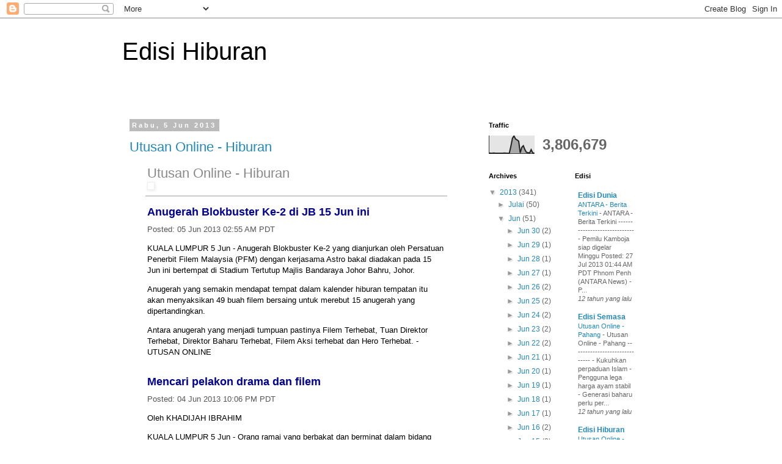

--- FILE ---
content_type: text/html; charset=UTF-8
request_url: https://edisi-hiburan.blogspot.com/b/stats?style=BLACK_TRANSPARENT&timeRange=ALL_TIME&token=APq4FmAivOvUt3ytboKkja9U1nLNO6ce_dWoXWEiSrxecYLtmMflhY8ppt33chswQ0-FTLu4sie21vfFGJ04CkSmL_GPuOyHsw
body_size: -28
content:
{"total":3806679,"sparklineOptions":{"backgroundColor":{"fillOpacity":0.1,"fill":"#000000"},"series":[{"areaOpacity":0.3,"color":"#202020"}]},"sparklineData":[[0,3],[1,2],[2,2],[3,3],[4,2],[5,2],[6,2],[7,2],[8,2],[9,2],[10,3],[11,2],[12,2],[13,2],[14,41],[15,86],[16,100],[17,82],[18,77],[19,70],[20,4],[21,35],[22,44],[23,22],[24,7],[25,5],[26,3],[27,22],[28,4],[29,2]],"nextTickMs":327272}